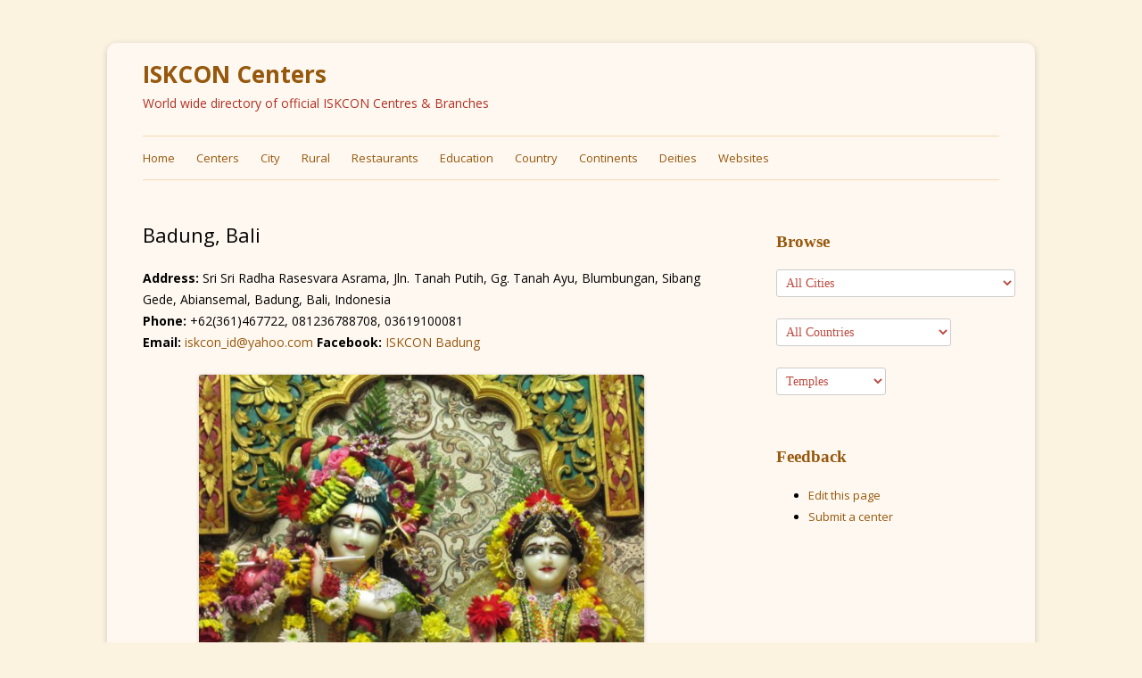

--- FILE ---
content_type: text/html; charset=UTF-8
request_url: https://centers.iskcondesiretree.com/2013/07/26/badung/
body_size: 13275
content:
<!DOCTYPE html>
<!--[if IE 7]>
<html class="ie ie7" dir="ltr" lang="en-US" prefix="og: https://ogp.me/ns#">
<![endif]-->
<!--[if IE 8]>
<html class="ie ie8" dir="ltr" lang="en-US" prefix="og: https://ogp.me/ns#">
<![endif]-->
<!--[if !(IE 7) & !(IE 8)]><!-->
<html dir="ltr" lang="en-US" prefix="og: https://ogp.me/ns#">
<!--<![endif]-->
<head>
<meta charset="UTF-8" />
<meta name="viewport" content="width=device-width" />

<link rel="profile" href="https://gmpg.org/xfn/11" />
<link rel="pingback" href="https://centers.iskcondesiretree.com/xmlrpc.php" />
<link rel="icon" href="https://centers.iskcondesiretree.com/wp-content/uploads/2011/06/ISKCON-LOGO-300x255.png" type="image/x-icon" />
<link rel="shortcut icon" href="https://centers.iskcondesiretree.com/wp-content/uploads/2011/06/ISKCON-LOGO-300x255.png" type="image/x-icon" />
<!--[if lt IE 9]>
<script src="https://centers.iskcondesiretree.com/wp-content/themes/iskcenters/js/html5.js" type="text/javascript"></script>
<script>
  (function(i,s,o,g,r,a,m){i['GoogleAnalyticsObject']=r;i[r]=i[r]||function(){
  (i[r].q=i[r].q||[]).push(arguments)},i[r].l=1*new Date();a=s.createElement(o),
  m=s.getElementsByTagName(o)[0];a.async=1;a.src=g;m.parentNode.insertBefore(a,m)
  })(window,document,'script','//www.google-analytics.com/analytics.js','ga');

  ga('create', 'UA-8513859-6', 'auto');
  ga('send', 'pageview');

</script>

<![endif]-->
	<style>img:is([sizes="auto" i], [sizes^="auto," i]) { contain-intrinsic-size: 3000px 1500px }</style>
	
		<!-- All in One SEO 4.9.1 - aioseo.com -->
		<title>ISKCON Badung | Bali | Indonesia | ISKCON Centers</title>
	<meta name="description" content="The International Society For Krishna Consciousness (ISKCON) in Badung. Official address, website, email, telephone, deities, google map by iskconcenters.com" />
	<meta name="robots" content="max-image-preview:large" />
	<meta name="author" content="ISKCON Desire Tree"/>
	<link rel="canonical" href="https://centers.iskcondesiretree.com/2013/07/26/badung/" />
	<meta name="generator" content="All in One SEO (AIOSEO) 4.9.1" />
		<meta property="og:locale" content="en_US" />
		<meta property="og:site_name" content="ISKCON Centers - World wide directory of official ISKCON Centres &amp; Branches" />
		<meta property="og:type" content="article" />
		<meta property="og:title" content="ISKCON Badung | Bali | Indonesia | ISKCON Centers" />
		<meta property="og:description" content="The International Society For Krishna Consciousness (ISKCON) in Badung. Official address, website, email, telephone, deities, google map by iskconcenters.com" />
		<meta property="og:url" content="https://centers.iskcondesiretree.com/2013/07/26/badung/" />
		<meta property="article:published_time" content="2013-07-26T12:22:13+00:00" />
		<meta property="article:modified_time" content="2015-08-11T07:26:29+00:00" />
		<meta name="twitter:card" content="summary" />
		<meta name="twitter:title" content="ISKCON Badung | Bali | Indonesia | ISKCON Centers" />
		<meta name="twitter:description" content="The International Society For Krishna Consciousness (ISKCON) in Badung. Official address, website, email, telephone, deities, google map by iskconcenters.com" />
		<script type="application/ld+json" class="aioseo-schema">
			{"@context":"https:\/\/schema.org","@graph":[{"@type":"BlogPosting","@id":"https:\/\/centers.iskcondesiretree.com\/2013\/07\/26\/badung\/#blogposting","name":"ISKCON Badung | Bali | Indonesia | ISKCON Centers","headline":"Badung, Bali","author":{"@id":"https:\/\/centers.iskcondesiretree.com\/author\/iskcon-desire-tree\/#author"},"publisher":{"@id":"https:\/\/centers.iskcondesiretree.com\/#organization"},"image":{"@type":"ImageObject","url":"https:\/\/centers.iskcondesiretree.com\/wp-content\/uploads\/2013\/07\/Sri-Sri-Radha-Rasesvara-Asrama_600x450.jpg","@id":"https:\/\/centers.iskcondesiretree.com\/2013\/07\/26\/badung\/#articleImage","width":600,"height":450},"datePublished":"2013-07-26T12:22:13+00:00","dateModified":"2015-08-11T07:26:29+00:00","inLanguage":"en-US","mainEntityOfPage":{"@id":"https:\/\/centers.iskcondesiretree.com\/2013\/07\/26\/badung\/#webpage"},"isPartOf":{"@id":"https:\/\/centers.iskcondesiretree.com\/2013\/07\/26\/badung\/#webpage"},"articleSection":"Badung, Bali, Centers, City, Indonesia, Sri Jagannatha Baladeva Subhadra, Sri Sri Gaura Nitai, Sri Sri Radha Rasesvara"},{"@type":"BreadcrumbList","@id":"https:\/\/centers.iskcondesiretree.com\/2013\/07\/26\/badung\/#breadcrumblist","itemListElement":[{"@type":"ListItem","@id":"https:\/\/centers.iskcondesiretree.com#listItem","position":1,"name":"Home","item":"https:\/\/centers.iskcondesiretree.com","nextItem":{"@type":"ListItem","@id":"https:\/\/centers.iskcondesiretree.com\/category\/asia\/#listItem","name":"Asia"}},{"@type":"ListItem","@id":"https:\/\/centers.iskcondesiretree.com\/category\/asia\/#listItem","position":2,"name":"Asia","item":"https:\/\/centers.iskcondesiretree.com\/category\/asia\/","nextItem":{"@type":"ListItem","@id":"https:\/\/centers.iskcondesiretree.com\/category\/asia\/indonesia\/#listItem","name":"Indonesia"},"previousItem":{"@type":"ListItem","@id":"https:\/\/centers.iskcondesiretree.com#listItem","name":"Home"}},{"@type":"ListItem","@id":"https:\/\/centers.iskcondesiretree.com\/category\/asia\/indonesia\/#listItem","position":3,"name":"Indonesia","item":"https:\/\/centers.iskcondesiretree.com\/category\/asia\/indonesia\/","nextItem":{"@type":"ListItem","@id":"https:\/\/centers.iskcondesiretree.com\/category\/asia\/indonesia\/bali\/#listItem","name":"Bali"},"previousItem":{"@type":"ListItem","@id":"https:\/\/centers.iskcondesiretree.com\/category\/asia\/#listItem","name":"Asia"}},{"@type":"ListItem","@id":"https:\/\/centers.iskcondesiretree.com\/category\/asia\/indonesia\/bali\/#listItem","position":4,"name":"Bali","item":"https:\/\/centers.iskcondesiretree.com\/category\/asia\/indonesia\/bali\/","nextItem":{"@type":"ListItem","@id":"https:\/\/centers.iskcondesiretree.com\/category\/asia\/indonesia\/bali\/badung\/#listItem","name":"Badung"},"previousItem":{"@type":"ListItem","@id":"https:\/\/centers.iskcondesiretree.com\/category\/asia\/indonesia\/#listItem","name":"Indonesia"}},{"@type":"ListItem","@id":"https:\/\/centers.iskcondesiretree.com\/category\/asia\/indonesia\/bali\/badung\/#listItem","position":5,"name":"Badung","item":"https:\/\/centers.iskcondesiretree.com\/category\/asia\/indonesia\/bali\/badung\/","nextItem":{"@type":"ListItem","@id":"https:\/\/centers.iskcondesiretree.com\/2013\/07\/26\/badung\/#listItem","name":"Badung, Bali"},"previousItem":{"@type":"ListItem","@id":"https:\/\/centers.iskcondesiretree.com\/category\/asia\/indonesia\/bali\/#listItem","name":"Bali"}},{"@type":"ListItem","@id":"https:\/\/centers.iskcondesiretree.com\/2013\/07\/26\/badung\/#listItem","position":6,"name":"Badung, Bali","previousItem":{"@type":"ListItem","@id":"https:\/\/centers.iskcondesiretree.com\/category\/asia\/indonesia\/bali\/badung\/#listItem","name":"Badung"}}]},{"@type":"Organization","@id":"https:\/\/centers.iskcondesiretree.com\/#organization","name":"ISKCON Centers","description":"World wide directory of official ISKCON Centres & Branches","url":"https:\/\/centers.iskcondesiretree.com\/"},{"@type":"Person","@id":"https:\/\/centers.iskcondesiretree.com\/author\/iskcon-desire-tree\/#author","url":"https:\/\/centers.iskcondesiretree.com\/author\/iskcon-desire-tree\/","name":"ISKCON Desire Tree","image":{"@type":"ImageObject","@id":"https:\/\/centers.iskcondesiretree.com\/2013\/07\/26\/badung\/#authorImage","url":"https:\/\/secure.gravatar.com\/avatar\/daa8e9d11d651a7de7ce25c5026901d1049f58e021e7eb39089f5973c9c868eb?s=96&d=mm&r=g","width":96,"height":96,"caption":"ISKCON Desire Tree"}},{"@type":"WebPage","@id":"https:\/\/centers.iskcondesiretree.com\/2013\/07\/26\/badung\/#webpage","url":"https:\/\/centers.iskcondesiretree.com\/2013\/07\/26\/badung\/","name":"ISKCON Badung | Bali | Indonesia | ISKCON Centers","description":"The International Society For Krishna Consciousness (ISKCON) in Badung. Official address, website, email, telephone, deities, google map by iskconcenters.com","inLanguage":"en-US","isPartOf":{"@id":"https:\/\/centers.iskcondesiretree.com\/#website"},"breadcrumb":{"@id":"https:\/\/centers.iskcondesiretree.com\/2013\/07\/26\/badung\/#breadcrumblist"},"author":{"@id":"https:\/\/centers.iskcondesiretree.com\/author\/iskcon-desire-tree\/#author"},"creator":{"@id":"https:\/\/centers.iskcondesiretree.com\/author\/iskcon-desire-tree\/#author"},"datePublished":"2013-07-26T12:22:13+00:00","dateModified":"2015-08-11T07:26:29+00:00"},{"@type":"WebSite","@id":"https:\/\/centers.iskcondesiretree.com\/#website","url":"https:\/\/centers.iskcondesiretree.com\/","name":"ISKCON Centers","description":"World wide directory of official ISKCON Centres & Branches","inLanguage":"en-US","publisher":{"@id":"https:\/\/centers.iskcondesiretree.com\/#organization"}}]}
		</script>
		<!-- All in One SEO -->

<link rel='dns-prefetch' href='//fonts.googleapis.com' />
<link rel="alternate" type="application/rss+xml" title="ISKCON Centers &raquo; Feed" href="https://centers.iskcondesiretree.com/feed/" />
<link rel="alternate" type="application/rss+xml" title="ISKCON Centers &raquo; Comments Feed" href="https://centers.iskcondesiretree.com/comments/feed/" />
<script type="text/javascript">
/* <![CDATA[ */
window._wpemojiSettings = {"baseUrl":"https:\/\/s.w.org\/images\/core\/emoji\/16.0.1\/72x72\/","ext":".png","svgUrl":"https:\/\/s.w.org\/images\/core\/emoji\/16.0.1\/svg\/","svgExt":".svg","source":{"concatemoji":"https:\/\/centers.iskcondesiretree.com\/wp-includes\/js\/wp-emoji-release.min.js?ver=6.8.3"}};
/*! This file is auto-generated */
!function(s,n){var o,i,e;function c(e){try{var t={supportTests:e,timestamp:(new Date).valueOf()};sessionStorage.setItem(o,JSON.stringify(t))}catch(e){}}function p(e,t,n){e.clearRect(0,0,e.canvas.width,e.canvas.height),e.fillText(t,0,0);var t=new Uint32Array(e.getImageData(0,0,e.canvas.width,e.canvas.height).data),a=(e.clearRect(0,0,e.canvas.width,e.canvas.height),e.fillText(n,0,0),new Uint32Array(e.getImageData(0,0,e.canvas.width,e.canvas.height).data));return t.every(function(e,t){return e===a[t]})}function u(e,t){e.clearRect(0,0,e.canvas.width,e.canvas.height),e.fillText(t,0,0);for(var n=e.getImageData(16,16,1,1),a=0;a<n.data.length;a++)if(0!==n.data[a])return!1;return!0}function f(e,t,n,a){switch(t){case"flag":return n(e,"\ud83c\udff3\ufe0f\u200d\u26a7\ufe0f","\ud83c\udff3\ufe0f\u200b\u26a7\ufe0f")?!1:!n(e,"\ud83c\udde8\ud83c\uddf6","\ud83c\udde8\u200b\ud83c\uddf6")&&!n(e,"\ud83c\udff4\udb40\udc67\udb40\udc62\udb40\udc65\udb40\udc6e\udb40\udc67\udb40\udc7f","\ud83c\udff4\u200b\udb40\udc67\u200b\udb40\udc62\u200b\udb40\udc65\u200b\udb40\udc6e\u200b\udb40\udc67\u200b\udb40\udc7f");case"emoji":return!a(e,"\ud83e\udedf")}return!1}function g(e,t,n,a){var r="undefined"!=typeof WorkerGlobalScope&&self instanceof WorkerGlobalScope?new OffscreenCanvas(300,150):s.createElement("canvas"),o=r.getContext("2d",{willReadFrequently:!0}),i=(o.textBaseline="top",o.font="600 32px Arial",{});return e.forEach(function(e){i[e]=t(o,e,n,a)}),i}function t(e){var t=s.createElement("script");t.src=e,t.defer=!0,s.head.appendChild(t)}"undefined"!=typeof Promise&&(o="wpEmojiSettingsSupports",i=["flag","emoji"],n.supports={everything:!0,everythingExceptFlag:!0},e=new Promise(function(e){s.addEventListener("DOMContentLoaded",e,{once:!0})}),new Promise(function(t){var n=function(){try{var e=JSON.parse(sessionStorage.getItem(o));if("object"==typeof e&&"number"==typeof e.timestamp&&(new Date).valueOf()<e.timestamp+604800&&"object"==typeof e.supportTests)return e.supportTests}catch(e){}return null}();if(!n){if("undefined"!=typeof Worker&&"undefined"!=typeof OffscreenCanvas&&"undefined"!=typeof URL&&URL.createObjectURL&&"undefined"!=typeof Blob)try{var e="postMessage("+g.toString()+"("+[JSON.stringify(i),f.toString(),p.toString(),u.toString()].join(",")+"));",a=new Blob([e],{type:"text/javascript"}),r=new Worker(URL.createObjectURL(a),{name:"wpTestEmojiSupports"});return void(r.onmessage=function(e){c(n=e.data),r.terminate(),t(n)})}catch(e){}c(n=g(i,f,p,u))}t(n)}).then(function(e){for(var t in e)n.supports[t]=e[t],n.supports.everything=n.supports.everything&&n.supports[t],"flag"!==t&&(n.supports.everythingExceptFlag=n.supports.everythingExceptFlag&&n.supports[t]);n.supports.everythingExceptFlag=n.supports.everythingExceptFlag&&!n.supports.flag,n.DOMReady=!1,n.readyCallback=function(){n.DOMReady=!0}}).then(function(){return e}).then(function(){var e;n.supports.everything||(n.readyCallback(),(e=n.source||{}).concatemoji?t(e.concatemoji):e.wpemoji&&e.twemoji&&(t(e.twemoji),t(e.wpemoji)))}))}((window,document),window._wpemojiSettings);
/* ]]> */
</script>
<style id='wp-emoji-styles-inline-css' type='text/css'>

	img.wp-smiley, img.emoji {
		display: inline !important;
		border: none !important;
		box-shadow: none !important;
		height: 1em !important;
		width: 1em !important;
		margin: 0 0.07em !important;
		vertical-align: -0.1em !important;
		background: none !important;
		padding: 0 !important;
	}
</style>
<link rel='stylesheet' id='wp-block-library-css' href='https://centers.iskcondesiretree.com/wp-includes/css/dist/block-library/style.min.css?ver=6.8.3' type='text/css' media='all' />
<style id='classic-theme-styles-inline-css' type='text/css'>
/*! This file is auto-generated */
.wp-block-button__link{color:#fff;background-color:#32373c;border-radius:9999px;box-shadow:none;text-decoration:none;padding:calc(.667em + 2px) calc(1.333em + 2px);font-size:1.125em}.wp-block-file__button{background:#32373c;color:#fff;text-decoration:none}
</style>
<link rel='stylesheet' id='aioseo/css/src/vue/standalone/blocks/table-of-contents/global.scss-css' href='https://centers.iskcondesiretree.com/wp-content/plugins/all-in-one-seo-pack/dist/Lite/assets/css/table-of-contents/global.e90f6d47.css?ver=4.9.1' type='text/css' media='all' />
<style id='global-styles-inline-css' type='text/css'>
:root{--wp--preset--aspect-ratio--square: 1;--wp--preset--aspect-ratio--4-3: 4/3;--wp--preset--aspect-ratio--3-4: 3/4;--wp--preset--aspect-ratio--3-2: 3/2;--wp--preset--aspect-ratio--2-3: 2/3;--wp--preset--aspect-ratio--16-9: 16/9;--wp--preset--aspect-ratio--9-16: 9/16;--wp--preset--color--black: #000000;--wp--preset--color--cyan-bluish-gray: #abb8c3;--wp--preset--color--white: #ffffff;--wp--preset--color--pale-pink: #f78da7;--wp--preset--color--vivid-red: #cf2e2e;--wp--preset--color--luminous-vivid-orange: #ff6900;--wp--preset--color--luminous-vivid-amber: #fcb900;--wp--preset--color--light-green-cyan: #7bdcb5;--wp--preset--color--vivid-green-cyan: #00d084;--wp--preset--color--pale-cyan-blue: #8ed1fc;--wp--preset--color--vivid-cyan-blue: #0693e3;--wp--preset--color--vivid-purple: #9b51e0;--wp--preset--gradient--vivid-cyan-blue-to-vivid-purple: linear-gradient(135deg,rgba(6,147,227,1) 0%,rgb(155,81,224) 100%);--wp--preset--gradient--light-green-cyan-to-vivid-green-cyan: linear-gradient(135deg,rgb(122,220,180) 0%,rgb(0,208,130) 100%);--wp--preset--gradient--luminous-vivid-amber-to-luminous-vivid-orange: linear-gradient(135deg,rgba(252,185,0,1) 0%,rgba(255,105,0,1) 100%);--wp--preset--gradient--luminous-vivid-orange-to-vivid-red: linear-gradient(135deg,rgba(255,105,0,1) 0%,rgb(207,46,46) 100%);--wp--preset--gradient--very-light-gray-to-cyan-bluish-gray: linear-gradient(135deg,rgb(238,238,238) 0%,rgb(169,184,195) 100%);--wp--preset--gradient--cool-to-warm-spectrum: linear-gradient(135deg,rgb(74,234,220) 0%,rgb(151,120,209) 20%,rgb(207,42,186) 40%,rgb(238,44,130) 60%,rgb(251,105,98) 80%,rgb(254,248,76) 100%);--wp--preset--gradient--blush-light-purple: linear-gradient(135deg,rgb(255,206,236) 0%,rgb(152,150,240) 100%);--wp--preset--gradient--blush-bordeaux: linear-gradient(135deg,rgb(254,205,165) 0%,rgb(254,45,45) 50%,rgb(107,0,62) 100%);--wp--preset--gradient--luminous-dusk: linear-gradient(135deg,rgb(255,203,112) 0%,rgb(199,81,192) 50%,rgb(65,88,208) 100%);--wp--preset--gradient--pale-ocean: linear-gradient(135deg,rgb(255,245,203) 0%,rgb(182,227,212) 50%,rgb(51,167,181) 100%);--wp--preset--gradient--electric-grass: linear-gradient(135deg,rgb(202,248,128) 0%,rgb(113,206,126) 100%);--wp--preset--gradient--midnight: linear-gradient(135deg,rgb(2,3,129) 0%,rgb(40,116,252) 100%);--wp--preset--font-size--small: 13px;--wp--preset--font-size--medium: 20px;--wp--preset--font-size--large: 36px;--wp--preset--font-size--x-large: 42px;--wp--preset--spacing--20: 0.44rem;--wp--preset--spacing--30: 0.67rem;--wp--preset--spacing--40: 1rem;--wp--preset--spacing--50: 1.5rem;--wp--preset--spacing--60: 2.25rem;--wp--preset--spacing--70: 3.38rem;--wp--preset--spacing--80: 5.06rem;--wp--preset--shadow--natural: 6px 6px 9px rgba(0, 0, 0, 0.2);--wp--preset--shadow--deep: 12px 12px 50px rgba(0, 0, 0, 0.4);--wp--preset--shadow--sharp: 6px 6px 0px rgba(0, 0, 0, 0.2);--wp--preset--shadow--outlined: 6px 6px 0px -3px rgba(255, 255, 255, 1), 6px 6px rgba(0, 0, 0, 1);--wp--preset--shadow--crisp: 6px 6px 0px rgba(0, 0, 0, 1);}:where(.is-layout-flex){gap: 0.5em;}:where(.is-layout-grid){gap: 0.5em;}body .is-layout-flex{display: flex;}.is-layout-flex{flex-wrap: wrap;align-items: center;}.is-layout-flex > :is(*, div){margin: 0;}body .is-layout-grid{display: grid;}.is-layout-grid > :is(*, div){margin: 0;}:where(.wp-block-columns.is-layout-flex){gap: 2em;}:where(.wp-block-columns.is-layout-grid){gap: 2em;}:where(.wp-block-post-template.is-layout-flex){gap: 1.25em;}:where(.wp-block-post-template.is-layout-grid){gap: 1.25em;}.has-black-color{color: var(--wp--preset--color--black) !important;}.has-cyan-bluish-gray-color{color: var(--wp--preset--color--cyan-bluish-gray) !important;}.has-white-color{color: var(--wp--preset--color--white) !important;}.has-pale-pink-color{color: var(--wp--preset--color--pale-pink) !important;}.has-vivid-red-color{color: var(--wp--preset--color--vivid-red) !important;}.has-luminous-vivid-orange-color{color: var(--wp--preset--color--luminous-vivid-orange) !important;}.has-luminous-vivid-amber-color{color: var(--wp--preset--color--luminous-vivid-amber) !important;}.has-light-green-cyan-color{color: var(--wp--preset--color--light-green-cyan) !important;}.has-vivid-green-cyan-color{color: var(--wp--preset--color--vivid-green-cyan) !important;}.has-pale-cyan-blue-color{color: var(--wp--preset--color--pale-cyan-blue) !important;}.has-vivid-cyan-blue-color{color: var(--wp--preset--color--vivid-cyan-blue) !important;}.has-vivid-purple-color{color: var(--wp--preset--color--vivid-purple) !important;}.has-black-background-color{background-color: var(--wp--preset--color--black) !important;}.has-cyan-bluish-gray-background-color{background-color: var(--wp--preset--color--cyan-bluish-gray) !important;}.has-white-background-color{background-color: var(--wp--preset--color--white) !important;}.has-pale-pink-background-color{background-color: var(--wp--preset--color--pale-pink) !important;}.has-vivid-red-background-color{background-color: var(--wp--preset--color--vivid-red) !important;}.has-luminous-vivid-orange-background-color{background-color: var(--wp--preset--color--luminous-vivid-orange) !important;}.has-luminous-vivid-amber-background-color{background-color: var(--wp--preset--color--luminous-vivid-amber) !important;}.has-light-green-cyan-background-color{background-color: var(--wp--preset--color--light-green-cyan) !important;}.has-vivid-green-cyan-background-color{background-color: var(--wp--preset--color--vivid-green-cyan) !important;}.has-pale-cyan-blue-background-color{background-color: var(--wp--preset--color--pale-cyan-blue) !important;}.has-vivid-cyan-blue-background-color{background-color: var(--wp--preset--color--vivid-cyan-blue) !important;}.has-vivid-purple-background-color{background-color: var(--wp--preset--color--vivid-purple) !important;}.has-black-border-color{border-color: var(--wp--preset--color--black) !important;}.has-cyan-bluish-gray-border-color{border-color: var(--wp--preset--color--cyan-bluish-gray) !important;}.has-white-border-color{border-color: var(--wp--preset--color--white) !important;}.has-pale-pink-border-color{border-color: var(--wp--preset--color--pale-pink) !important;}.has-vivid-red-border-color{border-color: var(--wp--preset--color--vivid-red) !important;}.has-luminous-vivid-orange-border-color{border-color: var(--wp--preset--color--luminous-vivid-orange) !important;}.has-luminous-vivid-amber-border-color{border-color: var(--wp--preset--color--luminous-vivid-amber) !important;}.has-light-green-cyan-border-color{border-color: var(--wp--preset--color--light-green-cyan) !important;}.has-vivid-green-cyan-border-color{border-color: var(--wp--preset--color--vivid-green-cyan) !important;}.has-pale-cyan-blue-border-color{border-color: var(--wp--preset--color--pale-cyan-blue) !important;}.has-vivid-cyan-blue-border-color{border-color: var(--wp--preset--color--vivid-cyan-blue) !important;}.has-vivid-purple-border-color{border-color: var(--wp--preset--color--vivid-purple) !important;}.has-vivid-cyan-blue-to-vivid-purple-gradient-background{background: var(--wp--preset--gradient--vivid-cyan-blue-to-vivid-purple) !important;}.has-light-green-cyan-to-vivid-green-cyan-gradient-background{background: var(--wp--preset--gradient--light-green-cyan-to-vivid-green-cyan) !important;}.has-luminous-vivid-amber-to-luminous-vivid-orange-gradient-background{background: var(--wp--preset--gradient--luminous-vivid-amber-to-luminous-vivid-orange) !important;}.has-luminous-vivid-orange-to-vivid-red-gradient-background{background: var(--wp--preset--gradient--luminous-vivid-orange-to-vivid-red) !important;}.has-very-light-gray-to-cyan-bluish-gray-gradient-background{background: var(--wp--preset--gradient--very-light-gray-to-cyan-bluish-gray) !important;}.has-cool-to-warm-spectrum-gradient-background{background: var(--wp--preset--gradient--cool-to-warm-spectrum) !important;}.has-blush-light-purple-gradient-background{background: var(--wp--preset--gradient--blush-light-purple) !important;}.has-blush-bordeaux-gradient-background{background: var(--wp--preset--gradient--blush-bordeaux) !important;}.has-luminous-dusk-gradient-background{background: var(--wp--preset--gradient--luminous-dusk) !important;}.has-pale-ocean-gradient-background{background: var(--wp--preset--gradient--pale-ocean) !important;}.has-electric-grass-gradient-background{background: var(--wp--preset--gradient--electric-grass) !important;}.has-midnight-gradient-background{background: var(--wp--preset--gradient--midnight) !important;}.has-small-font-size{font-size: var(--wp--preset--font-size--small) !important;}.has-medium-font-size{font-size: var(--wp--preset--font-size--medium) !important;}.has-large-font-size{font-size: var(--wp--preset--font-size--large) !important;}.has-x-large-font-size{font-size: var(--wp--preset--font-size--x-large) !important;}
:where(.wp-block-post-template.is-layout-flex){gap: 1.25em;}:where(.wp-block-post-template.is-layout-grid){gap: 1.25em;}
:where(.wp-block-columns.is-layout-flex){gap: 2em;}:where(.wp-block-columns.is-layout-grid){gap: 2em;}
:root :where(.wp-block-pullquote){font-size: 1.5em;line-height: 1.6;}
</style>
<link rel='stylesheet' id='parent-style-css' href='https://centers.iskcondesiretree.com/wp-content/themes/iskcenters/style.css?ver=6.8.3' type='text/css' media='all' />
<link rel='stylesheet' id='twentytwelve-fonts-css' href='https://fonts.googleapis.com/css?family=Open+Sans:400italic,700italic,400,700&#038;subset=latin,latin-ext' type='text/css' media='all' />
<link rel='stylesheet' id='twentytwelve-style-css' href='https://centers.iskcondesiretree.com/wp-content/themes/iskcenters-child/style.css?ver=6.8.3' type='text/css' media='all' />
<!--[if lt IE 9]>
<link rel='stylesheet' id='twentytwelve-ie-css' href='https://centers.iskcondesiretree.com/wp-content/themes/iskcenters/css/ie.css?ver=20121010' type='text/css' media='all' />
<![endif]-->
<script type="text/javascript" src="https://centers.iskcondesiretree.com/wp-includes/js/jquery/jquery.min.js?ver=3.7.1" id="jquery-core-js"></script>
<script type="text/javascript" src="https://centers.iskcondesiretree.com/wp-includes/js/jquery/jquery-migrate.min.js?ver=3.4.1" id="jquery-migrate-js"></script>
<link rel="https://api.w.org/" href="https://centers.iskcondesiretree.com/wp-json/" /><link rel="alternate" title="JSON" type="application/json" href="https://centers.iskcondesiretree.com/wp-json/wp/v2/posts/12283" /><link rel="EditURI" type="application/rsd+xml" title="RSD" href="https://centers.iskcondesiretree.com/xmlrpc.php?rsd" />
<meta name="generator" content="WordPress 6.8.3" />
<link rel='shortlink' href='https://centers.iskcondesiretree.com/?p=12283' />
<link rel="alternate" title="oEmbed (JSON)" type="application/json+oembed" href="https://centers.iskcondesiretree.com/wp-json/oembed/1.0/embed?url=https%3A%2F%2Fcenters.iskcondesiretree.com%2F2013%2F07%2F26%2Fbadung%2F" />
<link rel="alternate" title="oEmbed (XML)" type="text/xml+oembed" href="https://centers.iskcondesiretree.com/wp-json/oembed/1.0/embed?url=https%3A%2F%2Fcenters.iskcondesiretree.com%2F2013%2F07%2F26%2Fbadung%2F&#038;format=xml" />
<style type="text/css" id="custom-background-css">
body.custom-background { background-color: #fcf2e0; }
</style>
			<style type="text/css" id="wp-custom-css">
			/*
You can add your own CSS here.

Click the help icon above to learn more.
*/
.menu-item {margin-right: 20px!important;}		</style>
		</head>

<body data-rsssl=1 class="wp-singular post-template-default single single-post postid-12283 single-format-standard custom-background wp-theme-iskcenters wp-child-theme-iskcenters-child custom-font-enabled single-author">
<div id="page" class="hfeed site">
	<header id="masthead" class="site-header" role="banner">
       		<hgroup>
			<h1 class="site-title"><a href="https://centers.iskcondesiretree.com/" title="ISKCON Centers" rel="home">ISKCON Centers</a></h1>
			<h2 class="site-description">World wide directory of official ISKCON Centres &amp; Branches</h2>
		</hgroup>
               
		<nav id="site-navigation" class="main-navigation" role="navigation">
			<button class="menu-toggle">Menu</button>
			<a class="assistive-text" href="#content" title="Skip to content">Skip to content</a>
			<div class="menu-header-container"><ul id="menu-header" class="nav-menu"><li id="menu-item-439" class="menu-item menu-item-type-post_type menu-item-object-page menu-item-home menu-item-439"><a href="https://centers.iskcondesiretree.com/">Home</a></li>
<li id="menu-item-7587" class="menu-item menu-item-type-post_type menu-item-object-page menu-item-7587"><a href="https://centers.iskcondesiretree.com/centers/">Centers</a></li>
<li id="menu-item-429" class="menu-item menu-item-type-post_type menu-item-object-page menu-item-429"><a href="https://centers.iskcondesiretree.com/city/">City</a></li>
<li id="menu-item-7588" class="menu-item menu-item-type-post_type menu-item-object-page menu-item-7588"><a href="https://centers.iskcondesiretree.com/farm-and-rural-communities/">Rural</a></li>
<li id="menu-item-10815" class="menu-item menu-item-type-post_type menu-item-object-page menu-item-10815"><a href="https://centers.iskcondesiretree.com/restaurants/">Restaurants</a></li>
<li id="menu-item-10886" class="menu-item menu-item-type-post_type menu-item-object-page menu-item-10886"><a href="https://centers.iskcondesiretree.com/iskcon-education/">Education</a></li>
<li id="menu-item-307" class="menu-item menu-item-type-post_type menu-item-object-page menu-item-307"><a href="https://centers.iskcondesiretree.com/country/">Country</a></li>
<li id="menu-item-2296" class="menu-item menu-item-type-post_type menu-item-object-page menu-item-2296"><a href="https://centers.iskcondesiretree.com/continents/">Continents</a></li>
<li id="menu-item-460" class="menu-item menu-item-type-post_type menu-item-object-page menu-item-460"><a href="https://centers.iskcondesiretree.com/deities/">Deities</a></li>
<li id="menu-item-467" class="menu-item menu-item-type-post_type menu-item-object-page menu-item-467"><a href="https://centers.iskcondesiretree.com/websites/">Websites</a></li>
</ul></div>		</nav><!-- #site-navigation -->

			</header><!-- #masthead -->

	<div id="main" class="wrapper">
	<div id="primary" class="site-content">
		<div id="content" role="main">

			
				
	<article id="post-12283" class="post-12283 post type-post status-publish format-standard hentry category-badung category-bali category-centers category-city category-indonesia tag-sri-jagannatha-baladeva-subhadra tag-sri-sri-gaura-nitai tag-sri-sri-radha-rasesvara">
				<header class="entry-header">
			
						<h1 class="entry-title">Badung, Bali</h1>
								</header><!-- .entry-header -->

				<div class="entry-content">
			<p style="text-align: justify;">
			<strong>Address:</strong> Sri Sri Radha Rasesvara Asrama, Jln. Tanah Putih, Gg. Tanah Ayu, Blumbungan, Sibang Gede, Abiansemal, Badung, Bali, Indonesia<br />
			<strong>Phone:</strong> +62(361)467722, 081236788708, 03619100081<br />
			<strong>Email:</strong> <a href="http://iskcon_id@yahoo.com" target="_blank">iskcon_id@yahoo.com</a> <strong>Facebook:</strong> <a href="http://www.facebook.com/SriSriRadhaRasesvara" target="_blank">ISKCON Badung</a></p>
<p style="text-align: center;">
			<img decoding="async" alt="Sri Sri Radha Rasesvara" src="https://centers.iskcondesiretree.com/wp-content/uploads/2013/07/Sri-Sri-Radha-Rasesvara-Asrama_600x450.jpg" style="width: 600px; height: 450px;" title="Sri Sri Radha Rasesvara" /><br />
			<strong>Sri Sri Radha Rasesvara</strong></p>
					</div><!-- .entry-content -->
		
		<footer class="entry-meta">
			This entry was posted in <a href="https://centers.iskcondesiretree.com/category/asia/indonesia/bali/badung/" rel="category tag">Badung</a>, <a href="https://centers.iskcondesiretree.com/category/asia/indonesia/bali/" rel="category tag">Bali</a>, <a href="https://centers.iskcondesiretree.com/category/centers/" rel="category tag">Centers</a>, <a href="https://centers.iskcondesiretree.com/category/city/" rel="category tag">City</a>, <a href="https://centers.iskcondesiretree.com/category/asia/indonesia/" rel="category tag">Indonesia</a> and tagged <a href="https://centers.iskcondesiretree.com/tag/sri-jagannatha-baladeva-subhadra/" rel="tag">Sri Jagannatha Baladeva Subhadra</a>, <a href="https://centers.iskcondesiretree.com/tag/sri-sri-gaura-nitai/" rel="tag">Sri Sri Gaura Nitai</a>, <a href="https://centers.iskcondesiretree.com/tag/sri-sri-radha-rasesvara/" rel="tag">Sri Sri Radha Rasesvara</a> on <a href="https://centers.iskcondesiretree.com/2013/07/26/badung/" title="12:22 pm" rel="bookmark"><time class="entry-date" datetime="2013-07-26T12:22:13+00:00">July 26, 2013</time></a><span class="by-author"> by <span class="author vcard"><a class="url fn n" href="https://centers.iskcondesiretree.com/author/iskcon-desire-tree/" title="View all posts by ISKCON Desire Tree" rel="author">ISKCON Desire Tree</a></span></span>.								</footer><!-- .entry-meta -->
	</article><!-- #post -->

				<nav class="nav-single">
					<h3 class="assistive-text">Post navigation</h3>
					<span class="nav-previous"><a href="https://centers.iskcondesiretree.com/2013/07/25/dehradun/" rel="prev"><span class="meta-nav">&larr;</span> Dehradun</a></span>
					<span class="nav-next"><a href="https://centers.iskcondesiretree.com/2013/07/26/mengwi/" rel="next">Mengwi <span class="meta-nav">&rarr;</span></a></span>
				</nav><!-- .nav-single -->
                         
                           
<div id="comments" class="comments-area">

	
	
	
</div><!-- #comments .comments-area -->
			
		</div><!-- #content -->
	</div><!-- #primary -->


			<div id="secondary" class="widget-area" role="complementary">
			<aside id="text-12" class="widget widget_text"><h3 class="widget-title">Browse</h3>			<div class="textwidget"><form action="../">
			<select onchange="window.open(this.options[this.selectedIndex].value,'_top')" style="font-size: 14px; color: rgb(187,76,64); font-family: verdana; background-color: rgb(255, 255, 255);"><option selected="selected" value="https://centers.iskcondesiretree.com/city/">All Cities</option><optgroup label="A"><option value="https://centers.iskcondesiretree.com/abeokuta/">Abeokuta</option><option value="https://centers.iskcondesiretree.com/abidjan/">Abidjan</option><option value="https://centers.iskcondesiretree.com/accra/">Accra</option><option value="https://centers.iskcondesiretree.com/adelaide/">Adelaide</option><option value="https://centers.iskcondesiretree.com/agartala/">Agartala</option><option value="https://centers.iskcondesiretree.com/ahmedabad/">Ahmedabad</option><option value="https://centers.iskcondesiretree.com/alaminos/">Alaminos</option><option value="https://centers.iskcondesiretree.com/allahabad/">Allahabad</option><option value="https://centers.iskcondesiretree.com/amravati/">Amravati</option><option value="https://centers.iskcondesiretree.com/amritsar/">Amritsar</option><option value="https://centers.iskcondesiretree.com/amsterdam/">Amsterdam</option><option value="https://centers.iskcondesiretree.com/antwerp/">Antwerp</option><option value="https://centers.iskcondesiretree.com/aravade-hare-krishna-gram/">Aravade</option><option value="https://centers.iskcondesiretree.com/arouca/">Arouca</option><option value="https://centers.iskcondesiretree.com/astrakhan/">Astrakhan</option><option value="https://centers.iskcondesiretree.com/asuncion/">Asunci&oacute;n</option><option value="https://centers.iskcondesiretree.com/atlanta/">Atlanta</option><option value="https://centers.iskcondesiretree.com/auckland/">Auckland</option><option value="https://centers.iskcondesiretree.com/austin/">Austin</option></optgroup> <optgroup label="B"><option value="https://centers.iskcondesiretree.com/bahadurgarh/">Bahadurgarh</option><option value="https://centers.iskcondesiretree.com/bahau/">Bahau</option><option value="https://centers.iskcondesiretree.com/baku/">Baku</option><option value="https://centers.iskcondesiretree.com/baltimore/">Baltimore</option><option value="https://centers.iskcondesiretree.com/bangalore-hare-krishna-hill/">Bangalore - Hare Krishna Hill</option><option value="https://centers.iskcondesiretree.com/bangkok/">Bangkok</option><option value="https://centers.iskcondesiretree.com/barcelona/">Barcelona</option><option value="https://centers.iskcondesiretree.com/baroda/">Baroda</option><option value="https://centers.iskcondesiretree.com/beed/">Beed</option><option value="https://centers.iskcondesiretree.com/belfast/">Belfast</option><option value="https://centers.iskcondesiretree.com/belgaum/">Belgaum</option><option value="https://centers.iskcondesiretree.com/belo-horizonte/">Belo Horizonte</option><option value="https://centers.iskcondesiretree.com/benin-city/">Benin City</option><option value="https://centers.iskcondesiretree.com/bergamo/">Bergamo</option><option value="https://centers.iskcondesiretree.com/berkeley/">Berkeley</option><option value="https://centers.iskcondesiretree.com/berlin/">Berlin</option><option value="https://centers.iskcondesiretree.com/bhubaneswar/">Bhubaneswar</option><option value="https://centers.iskcondesiretree.com/birmingham/">Birmingham</option><option value="https://centers.iskcondesiretree.com/bishkent/">Bishkent</option><option value="https://centers.iskcondesiretree.com/boise/">Boise</option><option value="https://centers.iskcondesiretree.com/boston/">Boston</option><option value="https://centers.iskcondesiretree.com/brahmapur-hare-krishna-temple/">Brahmapur - Hare Krishna Temple</option><option value="https://centers.iskcondesiretree.com/brahmapur-sri-ram-govinda-temple/">Brahmapur - Ram Govinda Temple</option><option value="https://centers.iskcondesiretree.com/brampton-mississauga/">Brampton</option><option value="https://centers.iskcondesiretree.com/bratislava/">Bratislava</option><option value="https://centers.iskcondesiretree.com/brisbane/">Brisbane</option><option value="https://centers.iskcondesiretree.com/budapest/">Budapest</option><option value="https://centers.iskcondesiretree.com/buenos-aires/">Buenos Aires - Bhaktivedanta Center</option><option value="https://centers.iskcondesiretree.com/buenos-aires-capital-federal/">Buenos Aires - Capital Federal</option><option value="https://centers.iskcondesiretree.com/bukit-mertajam/">Bukit Mertajam</option></optgroup> <optgroup label="C"><option value="https://centers.iskcondesiretree.com/cakovec/">Cakovec</option><option value="https://centers.iskcondesiretree.com/calgary/">Calgary</option><option value="https://centers.iskcondesiretree.com/canberra/">Canberra</option><option value="https://centers.iskcondesiretree.com/cape-town/">Cape Town</option><option value="https://centers.iskcondesiretree.com/caracas/">Caracas</option><option value="https://centers.iskcondesiretree.com/cardiff/">Cardiff</option><option value="https://centers.iskcondesiretree.com/catania/">Catania</option><option value="https://centers.iskcondesiretree.com/chamorshi/">Chamorshi</option><option value="https://centers.iskcondesiretree.com/chandigarh/">Chandigarh</option><option value="https://centers.iskcondesiretree.com/chennai/">Chennai</option><option value="https://centers.iskcondesiretree.com/chicago/">Chicago</option><option value="https://centers.iskcondesiretree.com/chita/">Chita</option><option value="https://centers.iskcondesiretree.com/chittagong-sri-krishna-mandir/">Chittagong - Sri Krishna Mandir</option><option value="https://centers.iskcondesiretree.com/chittagong-caitanya-cultural-society/">Chittagong - Sri Sri Radha Madava</option><option value="https://centers.iskcondesiretree.com/christchurch/">Christchurch</option><option value="https://centers.iskcondesiretree.com/cochabamba/">Cochabamba</option><option value="https://centers.iskcondesiretree.com/coimbatore/">Coimbatore</option><option value="https://centers.iskcondesiretree.com/cologne/">Cologne</option><option value="https://centers.iskcondesiretree.com/colombo/">Colombo</option><option value="https://centers.iskcondesiretree.com/columbus/">Columbus</option><option value="https://centers.iskcondesiretree.com/coventry/">Coventry</option><option value="https://centers.iskcondesiretree.com/curitiba/">Curitiba</option></optgroup> <optgroup label="D"><option value="https://centers.iskcondesiretree.com/dallas/">Dallas</option><option value="https://centers.iskcondesiretree.com/debe/">Debe</option><option value="https://centers.iskcondesiretree.com/denpasar/">Denpasar</option><option value="https://centers.iskcondesiretree.com/denver/">Denver</option><option value="https://centers.iskcondesiretree.com/detroit/">Detroit</option><option value="https://centers.iskcondesiretree.com/dhaka-banagram/">Dhaka - Banagram</option><option value="https://centers.iskcondesiretree.com/dhaka-swamibag/">Dhaka - Swamibag</option><option value="https://centers.iskcondesiretree.com/dnipropetrovsk/">Dnipropetrovsk</option><option value="https://centers.iskcondesiretree.com/donetsk/">Donetsk</option><option value="https://centers.iskcondesiretree.com/dublin/">Dublin</option><option value="https://centers.iskcondesiretree.com/durban/">Durban</option><option value="https://centers.iskcondesiretree.com/dushanbe/">Dushanbe</option><option value="https://centers.iskcondesiretree.com/dwarka/">Dwarka</option></optgroup> <optgroup label="E"><option value="https://centers.iskcondesiretree.com/edmonton/">Edmonton</option><option value="https://centers.iskcondesiretree.com/eger/">Eger</option><option value="https://centers.iskcondesiretree.com/ekaterinburg/">Ekaterinburg</option><option value="https://centers.iskcondesiretree.com/enugu/">Enugu</option></optgroup> <optgroup label="G"><option value="https://centers.iskcondesiretree.com/gaborone/">Gaborone</option><option value="https://centers.iskcondesiretree.com/gadei-giri/">Gadei Giri</option><option value="https://centers.iskcondesiretree.com/gainesville/">Gainesville</option><option value="https://centers.iskcondesiretree.com/george-town/">George Town</option><option value="https://centers.iskcondesiretree.com/georgetown/">Georgetown</option><option value="https://centers.iskcondesiretree.com/ghaziabad/">Ghaziabad</option><option value="https://centers.iskcondesiretree.com/gothenburg/">Gothenburg</option><option value="https://centers.iskcondesiretree.com/grodinge/">Gr&ouml;dinge</option><option value="https://centers.iskcondesiretree.com/guadalajara/">Guadalajara</option><option value="https://centers.iskcondesiretree.com/guayaquil/">Guayaquil</option><option value="https://centers.iskcondesiretree.com/guntur/">Guntur</option><option value="https://centers.iskcondesiretree.com/guwahati/">Guwahati</option></optgroup> <optgroup label="H"><option value="https://centers.iskcondesiretree.com/hamburg/">Hamburg</option><option value="https://centers.iskcondesiretree.com/hamilton/">Hamilton</option><option value="https://centers.iskcondesiretree.com/hanumkonda/">Hanamkonda</option><option value="https://centers.iskcondesiretree.com/haridaspur/">Haridaspur</option><option value="https://centers.iskcondesiretree.com/haridwar/">Haridwar</option><option value="https://centers.iskcondesiretree.com/hartford/">Hartford</option><option value="https://centers.iskcondesiretree.com/heidelberg/">Heidelberg</option><option value="https://centers.iskcondesiretree.com/helsinki/">Helsinki</option><option value="https://centers.iskcondesiretree.com/hillsboro/">Hillsboro</option><option value="https://centers.iskcondesiretree.com/hong-kong/">Hong Kong</option><option value="https://centers.iskcondesiretree.com/honolulu/">Honolulu</option><option value="https://centers.iskcondesiretree.com/houston/">Houston</option><option value="https://centers.iskcondesiretree.com/hyderabad/">Hyderabad</option></optgroup> <optgroup label="I"><option value="https://centers.iskcondesiretree.com/ibadan/">Ibadan</option><option value="https://centers.iskcondesiretree.com/imphal/">Imphal</option><option value="https://centers.iskcondesiretree.com/indore/">Indore</option><option value="https://centers.iskcondesiretree.com/ipoh/">Ipoh</option><option value="https://centers.iskcondesiretree.com/irkutsk/">Irkutsk</option></optgroup> <optgroup label="J"><option value="https://centers.iskcondesiretree.com/jaipur/">Jaipur</option><option value="https://centers.iskcondesiretree.com/jakarta/">Jakarta</option><option value="https://centers.iskcondesiretree.com/jammu/">Jammu</option><option value="https://centers.iskcondesiretree.com/jessore-nitai-gaur-mandir/">Jessore - Nitai Gaur Mandir</option><option value="https://centers.iskcondesiretree.com/jessore-sri-rup-sanatan-smriti-tirtha-mandir/">Jessore - Sri Rup-Sanatan Mandir</option><option value="https://centers.iskcondesiretree.com/jhansi/">Jhansi</option><option value="https://centers.iskcondesiretree.com/johannesburg/">Johannesburg</option><option value="https://centers.iskcondesiretree.com/jos/">Jos</option></optgroup> <optgroup label="K"><option value="https://centers.iskcondesiretree.com/kaduna/">Kaduna</option><option value="https://centers.iskcondesiretree.com/kampala/">Kampala</option><option value="https://centers.iskcondesiretree.com/kanpur/">Kanpur</option><option value="https://centers.iskcondesiretree.com/kansas-city/">Kansas City</option><option value="https://centers.iskcondesiretree.com/karlovac/">Karlovac</option><option value="https://centers.iskcondesiretree.com/kathmandu/">Kathmandu</option><option value="https://centers.iskcondesiretree.com/katra/">Katra</option><option value="https://centers.iskcondesiretree.com/kaunas/">Kaunas</option><option value="https://centers.iskcondesiretree.com/kazan/">Kazan</option><option value="https://centers.iskcondesiretree.com/kharkiv/">Kharki</option><option value="https://centers.iskcondesiretree.com/kiev-dmitrievskaya/">Kiev - Dmitrievskaya</option><option value="https://centers.iskcondesiretree.com/kiev-zoryany-pereulok/">Kiev - Zoryany pereulok</option><option value="https://centers.iskcondesiretree.com/kishinev/">Kishinev</option><option value="https://centers.iskcondesiretree.com/kisumu/">Kisumu</option><option value="https://centers.iskcondesiretree.com/klang/">Klang</option><option value="https://centers.iskcondesiretree.com/kokosovce/">Kokosovce</option><option value="https://centers.iskcondesiretree.com/kolkata/">Kolkata</option><option value="https://centers.iskcondesiretree.com/krasnodar/">Krasnodar</option><option value="https://centers.iskcondesiretree.com/kuala-lumpur/">Kuala Lumpur</option><option value="https://centers.iskcondesiretree.com/kuching/">Kuching</option><option value="https://centers.iskcondesiretree.com/kumasi/">Kumasi</option><option value="https://centers.iskcondesiretree.com/kurjinovo/">Kurjinovo</option><option value="https://centers.iskcondesiretree.com/kurukshetra/">Kurukshetra</option></optgroup> <optgroup label="L"><option value="https://centers.iskcondesiretree.com/labasa/">Labasa</option><option value="https://centers.iskcondesiretree.com/lagos/">Lagos</option><option value="https://centers.iskcondesiretree.com/laguna-beach/">Laguna Beach</option><option value="https://centers.iskcondesiretree.com/las-vegas/">Las Vegas</option><option value="https://centers.iskcondesiretree.com/lautoka/">Lautoka</option><option value="https://centers.iskcondesiretree.com/leicester/">Leicester</option><option value="https://centers.iskcondesiretree.com/leipzig/">Leipzig</option><option value="https://centers.iskcondesiretree.com/lenasia/">Lenasia</option><option value="https://centers.iskcondesiretree.com/lesmahagow/">Lesmahagow</option><option value="https://centers.iskcondesiretree.com/lima/">Lima</option><option value="https://centers.iskcondesiretree.com/lisbon/">Lisbon</option><option value="https://centers.iskcondesiretree.com/ljubljana/">Ljubljana</option><option value="https://centers.iskcondesiretree.com/locarno/">Locarno</option><option value="https://centers.iskcondesiretree.com/lome/">Lom&eacute;</option><option value="https://centers.iskcondesiretree.com/london-bhaktivedanta-manor/">London - Bhaktivedanta Manor</option><option value="https://centers.iskcondesiretree.com/london-kings-cross/">London &ndash; Matchless Gift</option><option value="https://centers.iskcondesiretree.com/london-south-norwood/">London - South Norwood</option><option value="https://centers.iskcondesiretree.com/longdenville/">Longdenville</option><option value="https://centers.iskcondesiretree.com/los-angeles/">Los Angeles</option><option value="https://centers.iskcondesiretree.com/los-corralitos-guaymallin-new-gundica-dham-farm/">Los Corralitos Guaymallin</option><option value="https://centers.iskcondesiretree.com/lucknow/">Lucknow</option><option value="https://centers.iskcondesiretree.com/ludhiana/">Ludhiana</option><option value="https://centers.iskcondesiretree.com/lund/">Lund</option></optgroup> <optgroup label="M"><option value="https://centers.iskcondesiretree.com/madrid/">Madrid</option><option value="https://centers.iskcondesiretree.com/madurai/">Madurai</option><option value="https://centers.iskcondesiretree.com/manchester/">Manchester</option><option value="https://centers.iskcondesiretree.com/mandalay/">Mandalay</option><option value="https://centers.iskcondesiretree.com/mangalore/">Mangalore</option><option value="https://centers.iskcondesiretree.com/manila/">Manila</option><option value="https://centers.iskcondesiretree.com/marondera/">Marondera</option><option value="https://centers.iskcondesiretree.com/mayapur/">Mayapur</option><option value="https://centers.iskcondesiretree.com/melbourne/">Melbourne</option><option value="https://centers.iskcondesiretree.com/mexico-city/">Mexico City</option><option value="https://centers.iskcondesiretree.com/miami/">Miami</option><option value="https://centers.iskcondesiretree.com/minsk/">Minsk</option><option value="https://centers.iskcondesiretree.com/moirang/">Moirang</option><option value="https://centers.iskcondesiretree.com/mombasa/">Mombasa</option><option value="https://centers.iskcondesiretree.com/monterrey/">Monterrey</option><option value="https://centers.iskcondesiretree.com/moscow-sri-jagannath-mandir/">Moscow - Sri Jagannath Mandir</option><option value="https://centers.iskcondesiretree.com/moscow/">Moscow - Sri Sri Radha Madhav</option><option value="https://centers.iskcondesiretree.com/mumbai%e2%80%93chowpatty/">Mumbai &ndash; Chowpatty</option><option value="https://centers.iskcondesiretree.com/mumbai-juhu/">Mumbai - Juhu</option><option value="https://centers.iskcondesiretree.com/mumbai-mira-road/">Mumbai - Mira Road</option><option value="https://centers.iskcondesiretree.com/munich/">Munich</option><option value="https://centers.iskcondesiretree.com/murmansk/">Murmansk</option><option value="https://centers.iskcondesiretree.com/musashino-city/">Musashino-City</option><option value="https://centers.iskcondesiretree.com/myitkyina/">Myitkyina</option><option value="https://centers.iskcondesiretree.com/mysore/">Mysore</option><option value="https://centers.iskcondesiretree.com/malaga/">M&aacute;laga</option></optgroup> <optgroup label="N"><option value="https://centers.iskcondesiretree.com/nagpur/">Nagpur</option><option value="https://centers.iskcondesiretree.com/nairobi/">Nairobi</option><option value="https://centers.iskcondesiretree.com/nashik/">Nashik</option><option value="https://centers.iskcondesiretree.com/nausori/">Nausori</option><option value="https://centers.iskcondesiretree.com/nellore/">Nellore</option><option value="https://centers.iskcondesiretree.com/new-delhi-chattarpur/">New Delhi - Chattarpur</option><option value="https://centers.iskcondesiretree.com/new-delhi-east-of-kailash/">New Delhi - East of Kailash</option><option value="https://centers.iskcondesiretree.com/new-delhi-panchsheel/">New Delhi - Panchsheel</option><option value="https://centers.iskcondesiretree.com/new-delhi-punjabi-bagh/">New Delhi - Punjabi Bagh</option><option value="https://centers.iskcondesiretree.com/delhi-rohini/">New Delhi - Rohini</option><option value="https://centers.iskcondesiretree.com/new-mumbai/">New Mumbai - Kharghar</option><option value="https://centers.iskcondesiretree.com/new-orleans/">New Orleans</option><option value="https://centers.iskcondesiretree.com/new-york-brooklyn/">New York - Brooklyn</option><option value="https://centers.iskcondesiretree.com/new-york-krishna-balarama-temple/">New York - Krishna Balarama Temple</option><option value="https://centers.iskcondesiretree.com/new-york-long-island-temple/">New York - Long Island Temple</option><option value="https://centers.iskcondesiretree.com/new-york-second-avenue/">New York - Second Avenue</option><option value="https://centers.iskcondesiretree.com/newcastle/">Newcastle</option><option value="https://centers.iskcondesiretree.com/newcastle-upon-tyne/">Newcastle upon Tyne</option><option value="https://centers.iskcondesiretree.com/nieuwegein/">Nieuwegein</option><option value="https://centers.iskcondesiretree.com/nigdi/">Nigdi</option><option value="https://centers.iskcondesiretree.com/nijny-novgorod/">Nijny Novgorod</option><option value="https://centers.iskcondesiretree.com/nikolayev/">Nikolaev</option><option value="https://centers.iskcondesiretree.com/nizhny-tagil/">Nizhny Tagil</option><option value="https://centers.iskcondesiretree.com/nkawkaw/">Nkawkaw</option><option value="https://centers.iskcondesiretree.com/noida/">Noida</option><option value="https://centers.iskcondesiretree.com/novorossijsk/">Novorossijsk</option><option value="https://centers.iskcondesiretree.com/novosibirsk/">Novosibirsk</option><option value="https://centers.iskcondesiretree.com/nuernberg/">Nuernberg</option></optgroup> <optgroup label="O"><option value="https://centers.iskcondesiretree.com/omsk/">Omsk</option><option value="https://centers.iskcondesiretree.com/orlando/">Orlando</option><option value="https://centers.iskcondesiretree.com/osijek/">Osijek</option><option value="https://centers.iskcondesiretree.com/oslo/">Oslo</option><option value="https://centers.iskcondesiretree.com/ottawa/">Ottawa</option></optgroup> <optgroup label="P"><option value="https://centers.iskcondesiretree.com/panama/">Panama</option><option value="https://centers.iskcondesiretree.com/pandharpur/">Pandharpur</option><option value="https://centers.iskcondesiretree.com/paramaribo/">Paramaribo</option><option value="https://centers.iskcondesiretree.com/paris/">Paris</option><option value="https://centers.iskcondesiretree.com/patna/">Patna</option><option value="https://centers.iskcondesiretree.com/pecs/">Pecs</option><option value="https://centers.iskcondesiretree.com/pereira/">Pereira</option><option value="https://centers.iskcondesiretree.com/perm/">Perm</option><option value="https://centers.iskcondesiretree.com/perth/">Perth</option><option value="https://centers.iskcondesiretree.com/philadelphia/">Philadelphia</option><option value="https://centers.iskcondesiretree.com/phoenix/">Phoenix</option><option value="https://centers.iskcondesiretree.com/port-harcourt/">Port Harcourt</option><option value="https://centers.iskcondesiretree.com/porto-alegre/">Porto Alegre</option><option value="https://centers.iskcondesiretree.com/potomac/">Potomac</option><option value="https://centers.iskcondesiretree.com/prague/">Prague</option><option value="https://centers.iskcondesiretree.com/prai/">Prai</option><option value="https://centers.iskcondesiretree.com/pretoria/">Pretoria</option><option value="https://centers.iskcondesiretree.com/pula/">Pula</option><option value="https://centers.iskcondesiretree.com/pune/">Pune</option><option value="https://centers.iskcondesiretree.com/puri-bhakti-kuti/">Puri - Bhakti Kuti</option><option value="https://centers.iskcondesiretree.com/puri/">Puri - Bhaktivedanta Ashram</option></optgroup> <optgroup label="R"><option value="https://centers.iskcondesiretree.com/raipur/">Raipur</option><option value="https://centers.iskcondesiretree.com/rajahmundry/">Rajahmundry</option><option value="https://centers.iskcondesiretree.com/rajkot/">Rajkot</option><option value="https://centers.iskcondesiretree.com/rakiraki/">Rakiraki</option><option value="https://centers.iskcondesiretree.com/ranaghat/">Ranaghat</option><option value="https://centers.iskcondesiretree.com/recife/">Recife</option><option value="https://centers.iskcondesiretree.com/regina/">Regina</option><option value="https://centers.iskcondesiretree.com/riga/">Riga</option><option value="https://centers.iskcondesiretree.com/rijeka/">Rijeka</option><option value="https://centers.iskcondesiretree.com/rio-de-janeiro/">Rio de Janeiro</option><option value="https://centers.iskcondesiretree.com/rome/">Rome</option><option value="https://centers.iskcondesiretree.com/rosario/">Rosario</option><option value="https://centers.iskcondesiretree.com/rose-belle/">Rose Belle</option><option value="https://centers.iskcondesiretree.com/rostov-na-donu/">Rostov-Na-Donu</option></optgroup> <optgroup label="S"><option value="https://centers.iskcondesiretree.com/st-augustine/">Saint Augustine</option><option value="https://centers.iskcondesiretree.com/st-louis/">Saint Louis</option><option value="https://centers.iskcondesiretree.com/salem/">Salem</option><option value="https://centers.iskcondesiretree.com/saltillo/">Saltillo</option><option value="https://centers.iskcondesiretree.com/salvador/">Salvador</option><option value="https://centers.iskcondesiretree.com/samara/">Samara</option><option value="https://centers.iskcondesiretree.com/san-antonio/">San Antonio</option><option value="https://centers.iskcondesiretree.com/san-diego/">San Diego</option><option value="https://centers.iskcondesiretree.com/san-jose-2/">San Jose</option><option value="https://centers.iskcondesiretree.com/san-jose/">San Jose</option><option value="https://centers.iskcondesiretree.com/san-miguel/">San Miguel</option><option value="https://centers.iskcondesiretree.com/san-salvador/">San Salvador</option><option value="https://centers.iskcondesiretree.com/santa-cruz-de-la-sierra/">Santa Cruz de la Sierra</option><option value="https://centers.iskcondesiretree.com/santiago/">Santiago</option><option value="https://centers.iskcondesiretree.com/santo-domingo/">Santo Domingo</option><option value="https://centers.iskcondesiretree.com/sao-paulo/">Sao Paulo</option><option value="https://centers.iskcondesiretree.com/sarajevo/">Sarajevo</option><option value="https://centers.iskcondesiretree.com/seattle/">Seattle</option><option value="https://centers.iskcondesiretree.com/secunderabad/">Secunderabad</option><option value="https://centers.iskcondesiretree.com/septon-durbuy/">Septon-Durbuy</option><option value="https://centers.iskcondesiretree.com/seremban/">Seremban</option><option value="https://centers.iskcondesiretree.com/sigatoka/">Sigatoka</option><option value="https://centers.iskcondesiretree.com/silchar/">Silchar</option><option value="https://centers.iskcondesiretree.com/siliguri/">Siliguri</option><option value="https://centers.iskcondesiretree.com/simbirsk/">Simbirsk</option><option value="https://centers.iskcondesiretree.com/skopje/">Skopje</option><option value="https://centers.iskcondesiretree.com/sochi/">Sochi</option><option value="https://centers.iskcondesiretree.com/sofia-kjuri-str/">Sofia - Kjuri Street</option><option value="https://centers.iskcondesiretree.com/sofia-malinova-dolina/">Sofia - Malinova Dolina</option><option value="https://centers.iskcondesiretree.com/solapur/">Solapur</option><option value="https://centers.iskcondesiretree.com/spanish-fork/">Spanish Fork</option><option value="https://centers.iskcondesiretree.com/srirangam/">Srirangam</option><option value="https://centers.iskcondesiretree.com/stockholm/">Stockholm</option><option value="https://centers.iskcondesiretree.com/sukhumi/">Sukhumi</option><option value="https://centers.iskcondesiretree.com/sungai-petani/">Sungai Petani</option><option value="https://centers.iskcondesiretree.com/sunyani/">Sunyani</option><option value="https://centers.iskcondesiretree.com/surat/">Surat</option><option value="https://centers.iskcondesiretree.com/suva/">Suva</option><option value="https://centers.iskcondesiretree.com/suzano/">Suzano</option><option value="https://centers.iskcondesiretree.com/swansea/">Swansea</option><option value="https://centers.iskcondesiretree.com/sydney/">Sydney</option><option value="https://centers.iskcondesiretree.com/sydney-new-gokula/">Sydney - New Gokula</option><option value="https://centers.iskcondesiretree.com/sylhet/">Sylhet</option></optgroup> <optgroup label="T"><option value="https://centers.iskcondesiretree.com/tai-pei-city/">Tai Pei City</option><option value="https://centers.iskcondesiretree.com/taiping/">Taiping</option><option value="https://centers.iskcondesiretree.com/takoradi/">Takoradi</option><option value="https://centers.iskcondesiretree.com/tallahassee/">Tallahassee</option><option value="https://centers.iskcondesiretree.com/tallinn/">Tallinn</option><option value="https://centers.iskcondesiretree.com/tarkwa/">Tarkwa</option><option value="https://centers.iskcondesiretree.com/tbilisi/">Tbilisi</option><option value="https://centers.iskcondesiretree.com/tel-aviv/">Tel Aviv</option><option value="https://centers.iskcondesiretree.com/teluk-intan/">Teluk Intan</option><option value="https://centers.iskcondesiretree.com/thiruvananthapuram/">Thiruvananthapuram</option><option value="https://centers.iskcondesiretree.com/timisoara/">Timisoara</option><option value="https://centers.iskcondesiretree.com/tirunelveli/">Tirunelveli</option><option value="https://centers.iskcondesiretree.com/tirupati/">Tirupati</option><option value="https://centers.iskcondesiretree.com/toronto/">Toronto</option><option value="https://centers.iskcondesiretree.com/towaco/">Towaco</option><option value="https://centers.iskcondesiretree.com/trier/">Trier</option><option value="https://centers.iskcondesiretree.com/tucson/">Tucson</option></optgroup> <optgroup label="U"><option value="https://centers.iskcondesiretree.com/udhampur/">Udhampur</option><option value="https://centers.iskcondesiretree.com/ujjain/">Ujjain</option><option value="https://centers.iskcondesiretree.com/ulan-ude/">Ulan-Ude</option></optgroup> <optgroup label="V"><option value="https://centers.iskcondesiretree.com/vacoas-phoenix/">Vacoas-Phoenix</option><option value="https://centers.iskcondesiretree.com/vallabh-vidyanagar/">Vallabh Vidyanagar</option><option value="https://centers.iskcondesiretree.com/vancouver/">Vancouver</option><option value="https://centers.iskcondesiretree.com/vanlose/">Vanlose</option><option value="https://centers.iskcondesiretree.com/varanasi/">Varanasi</option><option value="https://centers.iskcondesiretree.com/vellore/">Vellore</option><option value="https://centers.iskcondesiretree.com/vicenza/">Vicenza</option><option value="https://centers.iskcondesiretree.com/vijayawada/">Vijayawada</option><option value="https://centers.iskcondesiretree.com/vilnius/">Vilnius</option><option value="https://centers.iskcondesiretree.com/vinnica/">Vinnica</option><option value="https://centers.iskcondesiretree.com/visakhapatnam/">Visakhapatnam</option><option value="https://centers.iskcondesiretree.com/vladimir/">Vladimir</option><option value="https://centers.iskcondesiretree.com/vladivostok/">Vladivostok</option><option value="https://centers.iskcondesiretree.com/vrindavan/">Vrindavan</option></optgroup> <optgroup label="W"><option value="https://centers.iskcondesiretree.com/warangal/">Warangal</option><option value="https://centers.iskcondesiretree.com/warri/">Warri</option><option value="https://centers.iskcondesiretree.com/warsaw/">Warsaw</option><option value="https://centers.iskcondesiretree.com/wellington/">Wellington</option><option value="https://centers.iskcondesiretree.com/wiesbaden/">Wiesbaden</option><option value="https://centers.iskcondesiretree.com/williamsburg/">Williamsburg</option></optgroup> <optgroup label="Y"><option value="https://centers.iskcondesiretree.com/yogyakarta/">Yogyakarta</option></optgroup> <optgroup label="Z"><option value="https://centers.iskcondesiretree.com/zagreb/">Zagreb</option><option value="https://centers.iskcondesiretree.com/zurich/">Zurich</option></optgroup> </select></form>
<br />
		<form action="../">
			<select onchange="window.open(this.options[this.selectedIndex].value,'_top')" style="font-size: 14px; color: rgb(187,76,64); font-family: verdana; background-color: rgb(255, 255, 255);"><option selected="selected" value="https://centers.iskcondesiretree.com/country/">All Countries</option><optgroup label="A"><option value="https://centers.iskcondesiretree.com/argentina/">Argentina</option><option value="https://centers.iskcondesiretree.com/australia/">Australia</option><option value="https://centers.iskcondesiretree.com/azerbaijan/">Azerbaijan</option></optgroup> <optgroup label="B"><option value="https://centers.iskcondesiretree.com/bangladesh/">Bangladesh</option><option value="https://centers.iskcondesiretree.com/belarus/">Belarus</option><option value="https://centers.iskcondesiretree.com/belgium/">Belgium</option><option value="https://centers.iskcondesiretree.com/bolivia/">Bolivia</option><option value="https://centers.iskcondesiretree.com/botswana/">Botswana</option><option value="https://centers.iskcondesiretree.com/brazil/">Brazil</option><option value="https://centers.iskcondesiretree.com/bulgaria/">Bulgaria</option><option value="https://centers.iskcondesiretree.com/burma-myanmar/">Burma(Myanmar)</option></optgroup> <optgroup label="C"><option value="https://centers.iskcondesiretree.com/canada/">Canada</option><option value="https://centers.iskcondesiretree.com/chile/">Chile</option><option value="https://centers.iskcondesiretree.com/colombia/">Colombia</option><option value="https://centers.iskcondesiretree.com/costa-rica/">Costa Rica</option><option value="https://centers.iskcondesiretree.com/croatia/">Croatia</option><option value="https://centers.iskcondesiretree.com/czech-republic/">Czech Republic</option></optgroup> <optgroup label="D"><option value="https://centers.iskcondesiretree.com/denmark/">Denmark</option><option value="https://centers.iskcondesiretree.com/dominican-republic/">Dominican Republic</option></optgroup> <optgroup label="E"><option value="https://centers.iskcondesiretree.com/ecuador/">Ecuador</option><option value="https://centers.iskcondesiretree.com/el-salvador/">El Salvador</option><option value="https://centers.iskcondesiretree.com/estonia/">Estonia</option></optgroup> <optgroup label="F"><option value="https://centers.iskcondesiretree.com/fiji/">Fiji</option><option value="https://centers.iskcondesiretree.com/finland/">Finland</option><option value="https://centers.iskcondesiretree.com/france/">France</option></optgroup> <optgroup label="G"><option value="https://centers.iskcondesiretree.com/georgia/">Georgia</option><option value="https://centers.iskcondesiretree.com/germany/">Germany</option><option value="https://centers.iskcondesiretree.com/ghana/">Ghana</option><option value="https://centers.iskcondesiretree.com/guyana/">Guyana</option></optgroup> <optgroup label="H"><option value="https://centers.iskcondesiretree.com/hong-kong/">Hong Kong</option><option value="https://centers.iskcondesiretree.com/hungary/">Hungary</option></optgroup> <optgroup label="I"><option value="https://centers.iskcondesiretree.com/india/">India</option><option value="https://centers.iskcondesiretree.com/indonesia/">Indonesia</option><option value="https://centers.iskcondesiretree.com/ireland/">Ireland</option><option value="https://centers.iskcondesiretree.com/israel/">Israel</option><option value="https://centers.iskcondesiretree.com/italy/">Italy</option><option value="https://centers.iskcondesiretree.com/ivory-coast/">Ivory Coast</option></optgroup> <optgroup label="J"><option value="https://centers.iskcondesiretree.com/japan/">Japan</option></optgroup> <optgroup label="K"><option value="https://centers.iskcondesiretree.com/kenya/">Kenya</option><option value="https://centers.iskcondesiretree.com/kyrgyzstan/">Kyrgyzstan</option></optgroup> <optgroup label="L"><option value="https://centers.iskcondesiretree.com/latvia/">Latvia</option><option value="https://centers.iskcondesiretree.com/lithuania/">Lithuania</option></optgroup> <optgroup label="M"><option value="https://centers.iskcondesiretree.com/macedonia/">Macedonia</option><option value="https://centers.iskcondesiretree.com/malaysia/">Malaysia</option><option value="https://centers.iskcondesiretree.com/mauritius/">Mauritius</option><option value="https://centers.iskcondesiretree.com/mexico/">Mexico</option><option value="https://centers.iskcondesiretree.com/moldova/">Moldova</option></optgroup> <optgroup label="N"><option value="https://centers.iskcondesiretree.com/nepal/">Nepal</option><option value="https://centers.iskcondesiretree.com/netherland/">Netherland</option><option value="https://centers.iskcondesiretree.com/nigeria/">Nigeria</option><option value="https://centers.iskcondesiretree.com/norway/">Norway</option></optgroup> <optgroup label="P"><option value="https://centers.iskcondesiretree.com/panama/">Panam&aacute;</option><option value="https://centers.iskcondesiretree.com/paraguay/">Paraguay</option><option value="https://centers.iskcondesiretree.com/peru/">Peru</option><option value="https://centers.iskcondesiretree.com/philippines/">Philippines</option><option value="https://centers.iskcondesiretree.com/poland/">Poland</option><option value="https://centers.iskcondesiretree.com/portugal/">portugal</option></optgroup> <optgroup label="R"><option value="https://centers.iskcondesiretree.com/romania/">Romania</option><option value="https://centers.iskcondesiretree.com/russia/">Russia</option></optgroup> <optgroup label="S"><option value="https://centers.iskcondesiretree.com/slovakia/">Slovakia</option><option value="https://centers.iskcondesiretree.com/south-africa/">South Africa</option><option value="https://centers.iskcondesiretree.com/spain/">Spain</option><option value="https://centers.iskcondesiretree.com/sri-lanka/">Sri Lanka</option><option value="https://centers.iskcondesiretree.com/suriname/">Suriname</option><option value="https://centers.iskcondesiretree.com/sweden/">Sweden</option><option value="https://centers.iskcondesiretree.com/switzerland/">Switzerland</option></optgroup> <optgroup label="T"><option value="https://centers.iskcondesiretree.com/taiwan/">Taiwan</option><option value="https://centers.iskcondesiretree.com/tajikistan/">Tajikistan</option><option value="https://centers.iskcondesiretree.com/thailand/">Thailand</option><option value="https://centers.iskcondesiretree.com/togo/">Togo</option></optgroup> <optgroup label="U"><option value="https://centers.iskcondesiretree.com/uganda/">Uganda</option><option value="https://centers.iskcondesiretree.com/ukraine/">Ukraine</option><option value="https://centers.iskcondesiretree.com/united-kingdom/">United Kingdom</option><option value="https://centers.iskcondesiretree.com/united-states-of-america/">United States Of America</option></optgroup> <optgroup label="V"><option value="https://centers.iskcondesiretree.com/venezuela/">Venezuela</option></optgroup> <optgroup label="W"><option value="https://centers.iskcondesiretree.com/west-indies/">West Indies</option></optgroup> <optgroup label="Z"><option value="https://centers.iskcondesiretree.com/zimbabwe/">Zimbabwe</option></optgroup> </select></form>
<br />
		<form action="../">
			<select onchange="window.open(this.options[this.selectedIndex].value,'_top')" style="font-size: 14px; color: rgb(187,76,64); font-family: verdana; background-color: rgb(255, 255, 255);"><option selected="selected" value="https://centers.iskcondesiretree.com/temples/">Temples</option><option value="https://centers.iskcondesiretree.com/farm-and-rural-communities/">Farm and Rural</option><option value="https://centers.iskcondesiretree.com/iskcon-education/">Educational</option><option value="https://centers.iskcondesiretree.com/restaurants/">Restaurants</option></select></form></div>
		</aside><aside id="text-15" class="widget widget_text"><h3 class="widget-title">Feedback</h3>			<div class="textwidget"><ul>
			<li>
				<a href="http://www.iskconcenters.com/edit-this-center/" target="_self">Edit this page </a></li>
			<li>
				<a href="http://www.iskconcenters.com/submit/" target="_self">Submit a center</a></li>
		</ul></div>
		</aside>		</div><!-- #secondary -->
		</div><!-- #main .wrapper -->
	<footer id="colophon" role="contentinfo">
		<div class="site-info">
			<a href="https://centers.iskcondesiretree.com/" title="Home">Home</a> | <a href="https://centers.iskcondesiretree.com/centers/">Centers</a> | <a href="https://centers.iskcondesiretree.com/city/" title="City">City</a> | <a href="https://centers.iskcondesiretree.com/farm-and-rural-communities/" title="Rural">Rural</a> | <a href="https://centers.iskcondesiretree.com/restaurants/">Restaurants</a> | <a href="https://centers.iskcondesiretree.com/iskcon-education/" title="Education">Education</a> | <a href="https://centers.iskcondesiretree.com/country/" title="Country">Country</a> | <a href="https://centers.iskcondesiretree.com/continents/" title="Continents">Continents</a> | <a href="https://centers.iskcondesiretree.com/deities/" title="Deities">Deities</a> | <a href="https://centers.iskcondesiretree.com/websites/" title="Websites">Websites</a></div><!-- .site-info -->
	<div>Powered by <span class="idt"><a href="http://www.iskcondesiretree.com" target="_blank">www.iskcondesiretree.com</a></span></div></footer><!-- #colophon -->
</div><!-- #page -->

<script type="speculationrules">
{"prefetch":[{"source":"document","where":{"and":[{"href_matches":"\/*"},{"not":{"href_matches":["\/wp-*.php","\/wp-admin\/*","\/wp-content\/uploads\/*","\/wp-content\/*","\/wp-content\/plugins\/*","\/wp-content\/themes\/iskcenters-child\/*","\/wp-content\/themes\/iskcenters\/*","\/*\\?(.+)"]}},{"not":{"selector_matches":"a[rel~=\"nofollow\"]"}},{"not":{"selector_matches":".no-prefetch, .no-prefetch a"}}]},"eagerness":"conservative"}]}
</script>
<script type="module"  src="https://centers.iskcondesiretree.com/wp-content/plugins/all-in-one-seo-pack/dist/Lite/assets/table-of-contents.95d0dfce.js?ver=4.9.1" id="aioseo/js/src/vue/standalone/blocks/table-of-contents/frontend.js-js"></script>
<script type="text/javascript" src="https://centers.iskcondesiretree.com/wp-content/themes/iskcenters/js/navigation.js?ver=20140711" id="twentytwelve-navigation-js"></script>
</body>
</html>

--- FILE ---
content_type: text/css
request_url: https://centers.iskcondesiretree.com/wp-content/themes/iskcenters-child/style.css?ver=6.8.3
body_size: 519
content:
/*

 Theme Name:   ISKCON Centers Child

 Theme URI:    centers.iskcondesiretree.com

 Description:  Vaishnav Songs Child Theme From Twenty Twelve

 Author:       Prashant

 Author URI:   centers.iskcondesiretree.com

 Template:     iskcenters

 Version:      1.0.0

 Text Domain:  iskcon-centers-child

*/



body .site {background-color: #FFF8F0; color: #000000; border-radius: 10px;}

.main-navigation li a {color: #96580D; font-size: 13px; text-transform: inherit;}
.main-navigation li a:hover {color: #ECA34C;}

.main-navigation .current-menu-item > a, .main-navigation .current-menu-ancestor > a, .main-navigation .current_page_item > a, .main-navigation .current_page_ancestor > a {color: #ECA34C;font-weight: bold;}

.site-header h1 a, .site-header h2 a {color: #96580D;}



.site-header h1 a:hover, .site-header h2 a:hover {color: #ECA34C;}

.site-header h2 {color: #B13124; font-size: 14px;}

a {color: #96580D; text-decoration: none;}

a:hover {color: #ECA34C;}

.entry-content a:visited, .comment-content a:visited {color: #FF8B00;}

footer[role="contentinfo"] a {color: #96580D; font-size: 14px; text-decoration: none;}

footer[role="contentinfo"] a:hover {color: #ECA34C;}

footer[role="contentinfo"] {text-align: center;}

.page .entry-content img {border-radius: 0; box-shadow: none;}

.entry-meta {display: none;}

.site-header h1 {line-height: 0.9; margin-bottom: 8px;}

.template-front-page .widget-area .widget li a {color: #96580D;}

.template-front-page .widget-area .widget li a:hover {color: #ECA34C;}

.template-front-page .widget-area {border-top: none;}



.widget-area .widget li a {color: #96580D;}

.widget-area .widget li a:hover {color: #ECA34C;}

.widget-area .widget li a:visited {color: #FF8B00;}



.nivo-controlNav {display: none;}

.nivo-directionNav {display: none;}

.entry-page-image {width: 42.916666667%; margin-left: 15px;}



.main-navigation ul.nav-menu, .main-navigation div.nav-menu > ul {border-bottom: 1px solid #F5D7B4; border-top: 1px solid #F5D7B4;}



.archive-title, .page-title, .widget-title, .entry-content th, .comment-content th {font-size: 16px; font-size: 1.385714286rem;

  line-height: 2.181818182; font-weight: bold; text-transform: none; color: #96580D; font-family: Georgia, "Times New Roman", Times, Serif;}

.widget img {border-radius: 0px; box-shadow: none;}

.site-content article {border-bottom: 4px double #F5D7B4;}

footer[role="contentinfo"] {border-top: 1px solid #F5D7B4;}

/* .template-front-page.two-sidebars .widget-area .front-widgets + .front-widgets {float: right; width: 26.041666667%;} */

/* .template-front-page.two-sidebars .widget-area .front-widgets {float: left; width: 65.104166667%;} */
}

body {background: #FCEED1;}

.single .nav-single {display: none;}

.template-front-page .widget-area {padding-top: 0rem;}

.widget-area .widget h3 {margin-bottom: 0.71429rem;}

.single-post .entry-content img {
    width: 80% !important;
    height: auto !important;
}